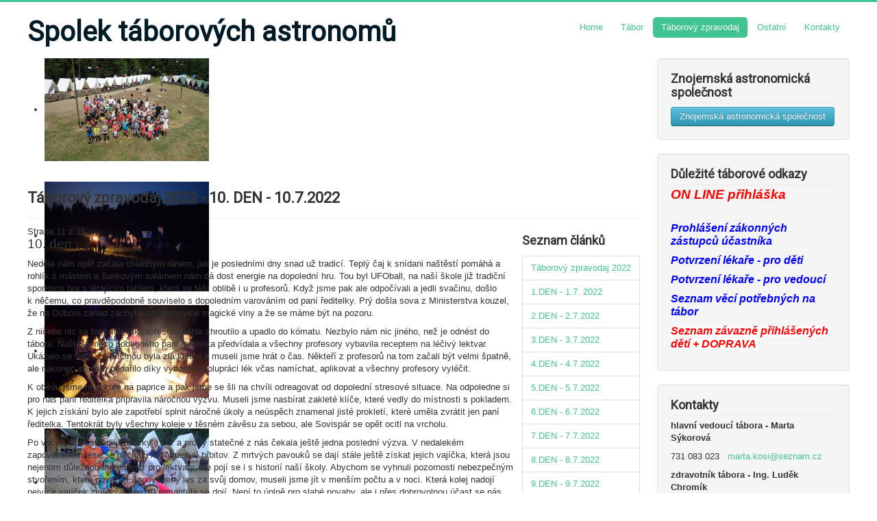

--- FILE ---
content_type: text/html; charset=utf-8
request_url: https://astronomnatabore.cz/index.php/taborovy-zpravodaj/27taborovy-zpravodaj-2022?start=10
body_size: 7165
content:
<!DOCTYPE html>
<html lang="cs-cz" dir="ltr">
<head>
	<meta name="viewport" content="width=device-width, initial-scale=1.0" />
	<meta charset="utf-8" />
	<base href="https://astronomnatabore.cz/index.php/taborovy-zpravodaj/27taborovy-zpravodaj-2022" />
	<meta name="author" content="Radek Dřevěný" />
	<meta name="generator" content="Joomla! - Open Source Content Management" />
	<title>10. DEN - 10.7.2022 - Strana 11</title>
	<link href="/templates/protostar/favicon.ico" rel="shortcut icon" type="image/vnd.microsoft.icon" />
	<link href="/plugins/system/jce/css/content.css?51261e21b3a0a870c99f8d242898801b" rel="stylesheet" />
	<link href="/templates/protostar/css/template.css?51261e21b3a0a870c99f8d242898801b" rel="stylesheet" />
	<link href="https://fonts.googleapis.com/css?family=Roboto" rel="stylesheet" />
	<link href="/modules/mod_djimageslider/themes/default/css/djimageslider.css" rel="stylesheet" />
	<style>

	h1, h2, h3, h4, h5, h6, .site-title {
		font-family: 'Roboto', sans-serif;
	}
	body.site {
		border-top: 3px solid #41c48f;
		background-color: #cecedb;
	}
	a {
		color: #41c48f;
	}
	.nav-list > .active > a,
	.nav-list > .active > a:hover,
	.dropdown-menu li > a:hover,
	.dropdown-menu .active > a,
	.dropdown-menu .active > a:hover,
	.nav-pills > .active > a,
	.nav-pills > .active > a:hover,
	.btn-primary {
		background: #41c48f;
	}
	</style>
	<script src="/media/jui/js/jquery.min.js?51261e21b3a0a870c99f8d242898801b"></script>
	<script src="/media/jui/js/jquery-noconflict.js?51261e21b3a0a870c99f8d242898801b"></script>
	<script src="/media/jui/js/jquery-migrate.min.js?51261e21b3a0a870c99f8d242898801b"></script>
	<script src="/media/system/js/caption.js?51261e21b3a0a870c99f8d242898801b"></script>
	<script src="/media/jui/js/bootstrap.min.js?51261e21b3a0a870c99f8d242898801b"></script>
	<script src="/templates/protostar/js/template.js?51261e21b3a0a870c99f8d242898801b"></script>
	<!--[if lt IE 9]><script src="/media/jui/js/html5.js?51261e21b3a0a870c99f8d242898801b"></script><![endif]-->
	<script src="/media/djextensions/jquery-easing/jquery.easing.min.js"></script>
	<script src="/modules/mod_djimageslider/assets/js/slider.js?v=4.2"></script>
	<script>
jQuery(window).on('load',  function() {
				new JCaption('img.caption');
			});
	</script>

</head>
<body class="site com_content view-article no-layout no-task itemid-110 fluid">
	<!-- Body -->
	<div class="body" id="top">
		<div class="container-fluid">
			<!-- Header -->
			<header class="header" role="banner">
				<div class="header-inner clearfix">
					<a class="brand pull-left" href="/">
						<span class="site-title" title="Astronom na táboře">Spolek táborových astronomů</span>											</a>
					<div class="header-search pull-right">
						<ul class="nav menu nav-pills mod-list">
<li class="item-101 default"><a href="/index.php" >Home</a></li><li class="item-109"><a href="/index.php/tabor" >Tábor</a></li><li class="item-110 current active"><a href="/index.php/taborovy-zpravodaj" >Táborový zpravodaj</a></li><li class="item-111"><a href="/index.php/ostatni" >Ostatní</a></li><li class="item-112"><a href="/index.php/kontakty" >Kontakty</a></li></ul>

					</div>
				</div>
			</header>
						
			<div class="row-fluid">
								<main id="content" role="main" class="span9">
					<!-- Begin Content -->
							<div class="moduletable">
						

<div style="border: 0px !important;">
    <div id="djslider-loader88" class="djslider-loader djslider-loader-default" data-animation='{"auto":"1","looponce":"0","transition":"easeInOutExpo","css3transition":"cubic-bezier(1.000, 0.000, 0.000, 1.000)","duration":400,"delay":8400}' data-djslider='{"id":"88","slider_type":"0","slide_size":250,"visible_slides":"3","direction":"left","show_buttons":"1","show_arrows":"1","preload":"800","css3":"1"}' tabindex="0">
        <div id="djslider88" class="djslider djslider-default" style="height: 180px; width: 740px;">
            <div id="slider-container88" class="slider-container" >
                <ul id="slider88" class="djslider-in">
                                            <li style="margin: 0 10px 0px 0 !important; height: 180px; width: 240px;">
                                                                                                <a  href="https://www.zonerama.com/astronom-na-tabore/294641" target="_blank">
                                                                <img class="dj-image" src="/images/Tabor_18/DSC06200.jpg" alt="DSC06200.jpg"  style="width: 100%; height: auto;"/>
                                                                    </a>
                                                                                        
                        </li>
                                            <li style="margin: 0 10px 0px 0 !important; height: 180px; width: 240px;">
                                                                                                <a  href="https://www.zonerama.com/astronom-na-tabore/294641" target="_blank">
                                                                <img class="dj-image" src="/images/Tabor_18/DSC06178.jpg" alt="DSC06178.jpg"  style="width: 100%; height: auto;"/>
                                                                    </a>
                                                                                        
                        </li>
                                            <li style="margin: 0 10px 0px 0 !important; height: 180px; width: 240px;">
                                                                                                <a  href="https://www.zonerama.com/astronom-na-tabore/294641" target="_blank">
                                                                <img class="dj-image" src="/images/Tabor_18/DSC01838.jpg" alt="DSC01838.jpg"  style="width: 100%; height: auto;"/>
                                                                    </a>
                                                                                        
                        </li>
                                            <li style="margin: 0 10px 0px 0 !important; height: 180px; width: 240px;">
                                                                                                <a  href="https://www.zonerama.com/astronom-na-tabore/294641" target="_blank">
                                                                <img class="dj-image" src="/images/Tabor_18/DSC06244.jpg" alt="DSC06244.jpg"  style="width: 100%; height: auto;"/>
                                                                    </a>
                                                                                        
                        </li>
                                            <li style="margin: 0 10px 0px 0 !important; height: 180px; width: 240px;">
                                                                                                <a  href="https://www.zonerama.com/astronom-na-tabore/294641" target="_blank">
                                                                <img class="dj-image" src="/images/Tabor_18/DSC03356.jpg" alt="DSC03356.jpg"  style="width: 100%; height: auto;"/>
                                                                    </a>
                                                                                        
                        </li>
                                            <li style="margin: 0 10px 0px 0 !important; height: 180px; width: 240px;">
                                                                                                <a  href="https://www.zonerama.com/astronom-na-tabore/294641" target="_blank">
                                                                <img class="dj-image" src="/images/Tabor_18/DSC03019.jpg" alt="DSC03019.jpg"  style="width: 100%; height: auto;"/>
                                                                    </a>
                                                                                        
                        </li>
                                            <li style="margin: 0 10px 0px 0 !important; height: 180px; width: 240px;">
                                                                                                <a  href="https://www.zonerama.com/astronom-na-tabore/294641" target="_blank">
                                                                <img class="dj-image" src="/images/Tabor_18/DSC03166.jpg" alt="DSC03166.jpg"  style="width: 100%; height: auto;"/>
                                                                    </a>
                                                                                        
                        </li>
                                            <li style="margin: 0 10px 0px 0 !important; height: 180px; width: 240px;">
                                                                                                <a  href="https://www.zonerama.com/astronom-na-tabore/294641" target="_blank">
                                                                <img class="dj-image" src="/images/Tabor_18/DSC06171.jpg" alt="DSC06171.jpg"  style="width: 100%; height: auto;"/>
                                                                    </a>
                                                                                        
                        </li>
                                            <li style="margin: 0 10px 0px 0 !important; height: 180px; width: 240px;">
                                                                                                <a  href="https://www.zonerama.com/astronom-na-tabore/294641" target="_blank">
                                                                <img class="dj-image" src="/images/Tabor_18/DSC05870.jpg" alt="DSC05870.jpg"  style="width: 100%; height: auto;"/>
                                                                    </a>
                                                                                        
                        </li>
                                            <li style="margin: 0 10px 0px 0 !important; height: 180px; width: 240px;">
                                                                                                <a  href="https://www.zonerama.com/astronom-na-tabore/294641" target="_blank">
                                                                <img class="dj-image" src="/images/Tabor_18/DSC01926.jpg" alt="DSC01926.jpg"  style="width: 100%; height: auto;"/>
                                                                    </a>
                                                                                        
                        </li>
                                            <li style="margin: 0 10px 0px 0 !important; height: 180px; width: 240px;">
                                                                                                <a  href="https://www.zonerama.com/astronom-na-tabore/294641" target="_blank">
                                                                <img class="dj-image" src="/images/Tabor_18/DSC06149.jpg" alt="DSC06149.jpg"  style="width: 100%; height: auto;"/>
                                                                    </a>
                                                                                        
                        </li>
                                            <li style="margin: 0 10px 0px 0 !important; height: 180px; width: 240px;">
                                                                                                <a  href="https://www.zonerama.com/astronom-na-tabore/294641" target="_blank">
                                                                <img class="dj-image" src="/images/Tabor_18/DSC01807.jpg" alt="DSC01807.jpg"  style="width: 100%; height: auto;"/>
                                                                    </a>
                                                                                        
                        </li>
                                    </ul>
            </div>
                            <div id="navigation88" class="navigation-container" style="top: 22.222222222222%; margin: 0 1.3513513513514%;">
                                            <img id="prev88" class="prev-button showOnHover" src="/modules/mod_djimageslider/themes/default/images/prev.png" alt="Previous" tabindex="0" />
                        <img id="next88" class="next-button showOnHover" src="/modules/mod_djimageslider/themes/default/images/next.png" alt="Next" tabindex="0" />
                                                                <img id="play88" class="play-button showOnHover" src="/modules/mod_djimageslider/themes/default/images/play.png" alt="Play" tabindex="0" />
                        <img id="pause88" class="pause-button showOnHover" src="/modules/mod_djimageslider/themes/default/images/pause.png" alt="Pause" tabindex="0" />
                                    </div>
                                        <div id="cust-navigation88" class="navigation-container-custom showOnHover">
                    <span class="load-button load-button-active" tabindex="0"></span><span class="load-button" tabindex="0"></span><span class="load-button" tabindex="0"></span><span class="load-button" tabindex="0"></span><span class="load-button" tabindex="0"></span><span class="load-button" tabindex="0"></span><span class="load-button" tabindex="0"></span><span class="load-button" tabindex="0"></span><span class="load-button" tabindex="0"></span><span class="load-button" tabindex="0"></span><span class="load-button" tabindex="0"></span><span class="load-button" tabindex="0"></span>                </div>
                    </div>
    </div>
</div>
<div class="djslider-end" style="clear: both" tabindex="0"></div>		</div>
	
					<div id="system-message-container">
	</div>

					<div class="item-page" itemscope itemtype="https://schema.org/Article">
	<meta itemprop="inLanguage" content="cs-CZ" />
	
		
			<div class="page-header">
		<h2 itemprop="headline">
			Táborový zpravodaj 2022 - 10. DEN - 10.7.2022		</h2>
							</div>
					
		
	
	
		
					<div class="pull-right article-index">

		<h3>Seznam článků</h3>
	
	<ul class="nav nav-tabs nav-stacked">
					<li class="toclink">
			<a href="/index.php/taborovy-zpravodaj/27-taborovy-zpravodaj-2022" class="toclink">
				Táborový zpravodaj 2022			</a>
		</li>
					<li>
			<a href="/index.php/taborovy-zpravodaj/27-taborovy-zpravodaj-2022?start=1" class="toclink">
				1.DEN -  1.7. 2022			</a>
		</li>
					<li>
			<a href="/index.php/taborovy-zpravodaj/27-taborovy-zpravodaj-2022?start=2" class="toclink">
				2.DEN - 2.7.2022			</a>
		</li>
					<li>
			<a href="/index.php/taborovy-zpravodaj/27-taborovy-zpravodaj-2022?start=3" class="toclink">
				3.DEN - 3.7.2022			</a>
		</li>
					<li>
			<a href="/index.php/taborovy-zpravodaj/27-taborovy-zpravodaj-2022?start=4" class="toclink">
				4.DEN - 4.7.2022			</a>
		</li>
					<li>
			<a href="/index.php/taborovy-zpravodaj/27-taborovy-zpravodaj-2022?start=5" class="toclink">
				5.DEN - 5.7.2022			</a>
		</li>
					<li>
			<a href="/index.php/taborovy-zpravodaj/27-taborovy-zpravodaj-2022?start=6" class="toclink">
				6.DEN - 6.7.2022			</a>
		</li>
					<li>
			<a href="/index.php/taborovy-zpravodaj/27-taborovy-zpravodaj-2022?start=7" class="toclink">
				7.DEN - 7.7.2022			</a>
		</li>
					<li>
			<a href="/index.php/taborovy-zpravodaj/27-taborovy-zpravodaj-2022?start=8" class="toclink">
				8.DEN - 8.7.2022			</a>
		</li>
					<li>
			<a href="/index.php/taborovy-zpravodaj/27-taborovy-zpravodaj-2022?start=9" class="toclink">
				9.DEN - 9.7.2022			</a>
		</li>
					<li class="active">
			<a href="/index.php/taborovy-zpravodaj/27-taborovy-zpravodaj-2022?start=10" class="toclink active">
				10. DEN - 10.7.2022			</a>
		</li>
					<li>
			<a href="/index.php/taborovy-zpravodaj/27-taborovy-zpravodaj-2022?start=11" class="toclink">
				11.DEN - 11.7.2022			</a>
		</li>
					<li>
			<a href="/index.php/taborovy-zpravodaj/27-taborovy-zpravodaj-2022?start=12" class="toclink">
				12.DEN - 12.7.2022			</a>
		</li>
					<li>
			<a href="/index.php/taborovy-zpravodaj/27-taborovy-zpravodaj-2022?start=13" class="toclink">
				13.DEN - 13.7.2022			</a>
		</li>
					<li>
			<a href="/index.php/taborovy-zpravodaj/27-taborovy-zpravodaj-2022?start=14" class="toclink">
				14.DEN - 14.7.2022			</a>
		</li>
					<li>
			<a href="/index.php/taborovy-zpravodaj/27-taborovy-zpravodaj-2022?showall=1" class="toclink">
				Všechny stránky			</a>
		</li>
		</ul>
</div>
	<div itemprop="articleBody">
		<div class="pagenavcounter">Strana 11 z 15</div>
<p><span style="font-size: 14pt;">10. den</span>&nbsp;</p>
<p>Neděle nám opět začala chladným ránem, jak je posledními dny snad už tradicí. Teplý čaj k&nbsp;snídani naštěstí pomáhá a rohlík s&nbsp;máslem a šunkovým salámem nám dá dost energie na dopolední hru. Tou byl UFOball, na naší škole již tradiční sportovní hra s&nbsp;létajícím talířem, která se těší oblibě i u profesorů. Když jsme pak ale odpočívali a jedli svačinu, došlo k&nbsp;něčemu, co pravděpodobně souviselo s&nbsp;dopoledním varováním od paní ředitelky. Prý došla sova z&nbsp;Ministerstva kouzel, že na Odboru záhad zachytávají neobvyklé magické vlny a že se máme být na pozoru.</p>
<p>Z&nbsp;ničeho nic se totiž několik profesorů náhle zhroutilo a upadlo do kómatu. Nezbylo nám nic jiného, než je odnést do tábora. Naštěstí něco podobného paní ředitelka předvídala a všechny profesory vybavila receptem na léčivý lektvar. Ukázalo se totiž, že příčinou byla zlá kletba a museli jsme hrát o čas. Někteří z&nbsp;profesorů na tom začali být velmi špatně, ale nakonec se nám podařilo díky výborné spolupráci lék včas namíchat, aplikovat a všechny profesory vyléčit.</p>
<p>K obědu jsme měli kuře na paprice a pak jsme se šli na chvíli odreagovat od dopolední stresové situace. Na odpoledne si pro nás paní ředitelka připravila náročnou výzvu. Museli jsme nasbírat zakleté klíče, které vedly do místnosti s&nbsp;pokladem. K&nbsp;jejich získání bylo ale zapotřebí splnit náročné úkoly a neúspěch znamenal jisté prokletí, které uměla zvrátit jen paní ředitelka. Tentokrát byly všechny koleje v&nbsp;těsném závěsu za sebou, ale Sovispár se opět ocitl na vrcholu.</p>
<p>Po večeři jsme shlédli Příšerky s.r.o. a pro ty statečné z&nbsp;nás čekala ještě jedna poslední výzva. V&nbsp;nedalekém zapovězeném lese se nachází Akromantulí hřbitov. Z&nbsp;mrtvých pavouků se dají stále ještě získat jejich vajíčka, která jsou nejenom důležitou ingrediencí pro lektvary, ale pojí se i s&nbsp;historií naší školy. Abychom se vyhnuli pozornosti nebezpečným stvořením, která považují Zapovězený les za svůj domov, museli jsme jít v&nbsp;menším počtu a v&nbsp;noci. Která kolej nadojí nejvíce vajíček zvítězí a ano, Akromantule se dojí. Není to úplně pro slabé povahy, ale i přes dobrovolnou účast se nás sešel slušný počet. Nikdo naštěstí nepřišel k&nbsp;úhoně a nejvíce vajíček se podařilo nasbírat Zimomrzu.</p>
<p><strong>Pořadí ve školním poháru:</strong></p>
<p>1. Sovispár 64 b.</p>
<p>2. Rebelvín 56 b.</p>
<p>3. Zmizojel 42 b.</p>
<p>4. Zimomrz 38 b.</p>
<p style="text-align: right;">- Kornelius Kromel, ředitel Odboru záhad</p>
<p>Fotky z dnešního dne k náhlednutí zde:</p>
<p><a href="https://eu.zonerama.com/astronom-na-tabore/Album/8630015" target="_blank" rel="noopener">Fotogalerie</a></p>
<div class="pager"><ul>
	<li>
				<a href="/index.php/taborovy-zpravodaj/27-taborovy-zpravodaj-2022?start=9" title="9.DEN - 9.7.2022" aria-label="Předchozí: 9.DEN - 9.7.2022 (Strana 10 z 15)" rel="prev">
			<span class="icon-chevron-left" aria-hidden="true"></span> Předchozí		</a>
			</li>
	<li>
				<a href="/index.php/taborovy-zpravodaj/27-taborovy-zpravodaj-2022?start=11" title="11.DEN - 11.7.2022" aria-label="Další: 11.DEN - 11.7.2022 (Strana 12 z 15)" rel="next">
			Další <span class="icon-chevron-right" aria-hidden="true"></span>		</a>
			</li>
</ul>
</div>	</div>

						
									</div>

					<div class="clearfix"></div>
					<div aria-label="Breadcrumbs" role="navigation">
	<ul itemscope itemtype="https://schema.org/BreadcrumbList" class="breadcrumb">
					<li>
				Jste zde: &#160;
			</li>
		
						<li itemprop="itemListElement" itemscope itemtype="https://schema.org/ListItem">
											<a itemprop="item" href="/index.php" class="pathway"><span itemprop="name">Úvodní stránka</span></a>
					
											<span class="divider">
							<img src="/media/system/images/arrow.png" alt="" />						</span>
										<meta itemprop="position" content="1">
				</li>
							<li itemprop="itemListElement" itemscope itemtype="https://schema.org/ListItem">
											<a itemprop="item" href="/index.php/taborovy-zpravodaj" class="pathway"><span itemprop="name">Táborový zpravodaj</span></a>
					
											<span class="divider">
							<img src="/media/system/images/arrow.png" alt="" />						</span>
										<meta itemprop="position" content="2">
				</li>
							<li itemprop="itemListElement" itemscope itemtype="https://schema.org/ListItem" class="active">
					<span itemprop="name">
						Táborový zpravodaj 2022					</span>
					<meta itemprop="position" content="3">
				</li>
				</ul>
</div>

					<!-- End Content -->
				</main>
									<div id="aside" class="span3">
						<!-- Begin Right Sidebar -->
						<div class="well "><h3 class="page-header">Znojemská astronomická společnost</h3>
<div class="mod-newsflash-adv mod-newsflash-adv__">

        
    <div class="mod-newsflash-adv_row">  
          </div> 

  <div class="clearfix"></div>

     
    <div class="mod-newsflash-adv_custom-link">
      <a class="btn btn-info" href="http://www.znas.cz">Znojemská astronomická společnost</a>    </div>
  </div></div><div class="well "><h3 class="page-header">Důležité táborové odkazy</h3>
<div class="mod-newsflash-adv mod-newsflash-adv__">

        
    <div class="mod-newsflash-adv_row">  
              <div class="item item_num0 item__module  lastItem" style="width:100%; float: left;">
          
<!-- Intro Image -->

<div class="item_content">
	<!-- Item title -->
	
	
	
	
	
	
	<!-- Introtext -->
	<div class="item_introtext"><p><em><span style="font-size: 14pt;"><strong><span style="color: #ff0000;"><a style="color: #ff0000;" href="https://docs.google.com/forms/d/e/1FAIpQLSdPXrlE4y-okm6J_XwM44QXNCQNXLqS9Ia8vN39FADisOggdQ/viewform?usp=dialog">ON LINE přihláška</a><a style="color: #ff0000;" href="https://docs.google.com/forms/u/0/d/e/1FAIpQLScn53_WQcpI320hrcB1plK_nx4AnnD6OcZlD-9cpYaemHDbog/formResponse" target="_blank" rel="noopener"><br /><br /></a></span></strong></span></em></p>
<p><a href="/images/tabor26/prohlaseni_rodice_2026.pdf"><em><span style="font-size: 12pt;"><strong><span style="color: #0000ff;">Prohlášení zákonných zástupců účastníka</span></strong></span></em></a></p>
<p style="text-align: left;"><em><strong><span style="font-size: 12pt; color: #0000ff;"><a style="color: #0000ff;" href="/images/tabor25/lekar_dte_2025.pdf" target="_blank">Potvrzení lékaře - pro děti</a></span></strong></em></p>
<p><em><strong><span style="color: #0000ff; font-size: 12pt;"><a style="color: #0000ff;" href="/images/tabor25/lekar_2025_vedouci.pdf" target="_blank">Potvrzení lékaře - pro vedoucí</a></span></strong></em></p>
<p><span style="font-size: 12pt;"><em><strong><span style="color: #0000ff;"><a style="color: #0000ff;" href="/images/tabor25/seznam_veci.pdf" target="_blank">Seznam věcí potřebných na tábor</a></span></strong></em></span></p>
<p><a href="/images/tabor25/seznam_prihlasenych_2025.pdf" target="_blank"></a></p>
<p><a href="/images/tabor26/seznam_prihlasenych_2026.pdf" target="_blank"><span style="font-size: 12pt;"><em><span style="background-color: #ffffff; color: #ff0000;"><strong>Seznam závazně přihlášených dětí + DOPRAVA&nbsp;</strong></span></em><span style="color: #0000ff;"></span></span></a></p></div>

	<!-- Read More link -->
	</div>

<div class="clearfix"></div>        </div>
          </div> 

  <div class="clearfix"></div>

  </div></div><div class="well "><h3 class="page-header">Kontakty</h3>
<div class="mod-newsflash-adv mod-newsflash-adv__">

        
    <div class="mod-newsflash-adv_row">  
              <div class="item item_num0 item__module  lastItem" style="width:100%; float: left;">
          
<!-- Intro Image -->

<div class="item_content">
	<!-- Item title -->
	
	
	
	
	
	
	<!-- Introtext -->
	<div class="item_introtext"><p><strong style="-webkit-text-size-adjust: 100%;">hlavní vedoucí tábora - Marta Sýkorová</strong><span style="-webkit-text-size-adjust: 100%;"></span></p>
<p>731 083 023&nbsp;<span style="color: #3366ff;"> &nbsp;<span id="cloak9878b1b6a8edad718064b2513ea76f1a">Tato e-mailová adresa je chráněna před spamboty. Pro její zobrazení musíte mít povolen Javascript.</span><script type='text/javascript'>
				document.getElementById('cloak9878b1b6a8edad718064b2513ea76f1a').innerHTML = '';
				var prefix = '&#109;a' + 'i&#108;' + '&#116;o';
				var path = 'hr' + 'ef' + '=';
				var addy9878b1b6a8edad718064b2513ea76f1a = 'm&#97;rt&#97;.k&#111;s&#105;' + '&#64;';
				addy9878b1b6a8edad718064b2513ea76f1a = addy9878b1b6a8edad718064b2513ea76f1a + 's&#101;zn&#97;m' + '&#46;' + 'cz';
				var addy_text9878b1b6a8edad718064b2513ea76f1a = 'm&#97;rt&#97;.k&#111;s&#105;' + '&#64;' + 's&#101;zn&#97;m' + '&#46;' + 'cz';document.getElementById('cloak9878b1b6a8edad718064b2513ea76f1a').innerHTML += '<a ' + path + '\'' + prefix + ':' + addy9878b1b6a8edad718064b2513ea76f1a + '\'>'+addy_text9878b1b6a8edad718064b2513ea76f1a+'<\/a>';
		</script></span></p>
<p><strong>zdravotník tábora - Ing. Luděk Chromík&nbsp;</strong></p>
<p>724 302 667&nbsp;<span style="color: #0066cc;">&nbsp; lchromik<span id="cloakcff21d6050e5a3e459c2c98cf6872d3c">Tato e-mailová adresa je chráněna před spamboty. Pro její zobrazení musíte mít povolen Javascript.</span><script type='text/javascript'>
				document.getElementById('cloakcff21d6050e5a3e459c2c98cf6872d3c').innerHTML = '';
				var prefix = '&#109;a' + 'i&#108;' + '&#116;o';
				var path = 'hr' + 'ef' + '=';
				var addycff21d6050e5a3e459c2c98cf6872d3c = 'zdr&#97;v&#111;tn&#105;k' + '&#64;';
				addycff21d6050e5a3e459c2c98cf6872d3c = addycff21d6050e5a3e459c2c98cf6872d3c + 'zn&#97;s' + '&#46;' + 'cz';
				var addy_textcff21d6050e5a3e459c2c98cf6872d3c = '@s&#101;zn&#97;m.cz';document.getElementById('cloakcff21d6050e5a3e459c2c98cf6872d3c').innerHTML += '<a style="color: #0066cc;" ' + path + '\'' + prefix + ':' + addycff21d6050e5a3e459c2c98cf6872d3c + '\'>'+addy_textcff21d6050e5a3e459c2c98cf6872d3c+'<\/a>';
		</script></span></p>
<p><strong style="-webkit-text-size-adjust: 100%;">organizátor tábora - Petr Tichý</strong><span style="-webkit-text-size-adjust: 100%;"></span></p>
<p>777 742 949&nbsp;<span style="color: #0066cc;">&nbsp;&nbsp;tichy<span style="text-decoration: underline;"><a style="color: #0066cc; text-decoration: underline;" href="mailto:tichy@znas.cz">@</a></span><a style="color: #0066cc;" href="mailto:tichy@znas.cz"></a>profipodlahy.cz</span></p>
<p>&nbsp;</p></div>

	<!-- Read More link -->
	</div>

<div class="clearfix"></div>        </div>
          </div> 

  <div class="clearfix"></div>

  </div></div><div class="well "><h3 class="page-header">Náš Facebook</h3>
<div class="mod-newsflash-adv mod-newsflash-adv__">

        
    <div class="mod-newsflash-adv_row">  
              <div class="item item_num0 item__module  lastItem" style="width:100%; float: left;">
          
<!-- Intro Image -->
	
<div class="item_content">
	<!-- Item title -->
	
	
	
	
	
	
	<!-- Introtext -->
	<div class="item_introtext"><p><a href="https://www.facebook.com/astronomnatabore/" target="_blank"></a><a href="https://www.facebook.com/astronomnatabore/" target="_blank"><img src="/images/tabor18/Facebook-ikona.jpg" alt="Facebook ikona" width="400" height="109" /></a></p></div>

	<!-- Read More link -->
	</div>

<div class="clearfix"></div>        </div>
          </div> 

  <div class="clearfix"></div>

  </div></div><div class="well "><h3 class="page-header">Naši sponzoři . . . děkujeme!</h3>
<div class="mod-newsflash-adv mod-newsflash-adv__">

        
    <div class="mod-newsflash-adv_row">  
              <div class="item item_num0 item__module  lastItem" style="width:100%; float: left;">
          
<!-- Intro Image -->
	
<div class="item_content">
	<!-- Item title -->
	
	
	
	
	
	
	<!-- Introtext -->
	<div class="item_introtext"><p>&nbsp;</p>
<p style="text-align: center;">&nbsp; &nbsp;&nbsp;<a href="http://www.profipodlahy.cz"><img src="/images/tabor18/ST_logo1_150x45.jpg" alt="" width="200" height="60" /></a></p></div>

	<!-- Read More link -->
	</div>

<div class="clearfix"></div>        </div>
          </div> 

  <div class="clearfix"></div>

  </div></div>
						<!-- End Right Sidebar -->
					</div>
							</div>
		</div>
	</div>
	<!-- Footer -->
	<footer class="footer" role="contentinfo">
		<div class="container-fluid">
			<hr />
			
			<p class="pull-right">
				<a href="#top" id="back-top">
					Nahoru				</a>
			</p>
			<p>
				&copy; 2026 Astronom na táboře			</p>
		</div>
	</footer>
	
</body>
</html>
